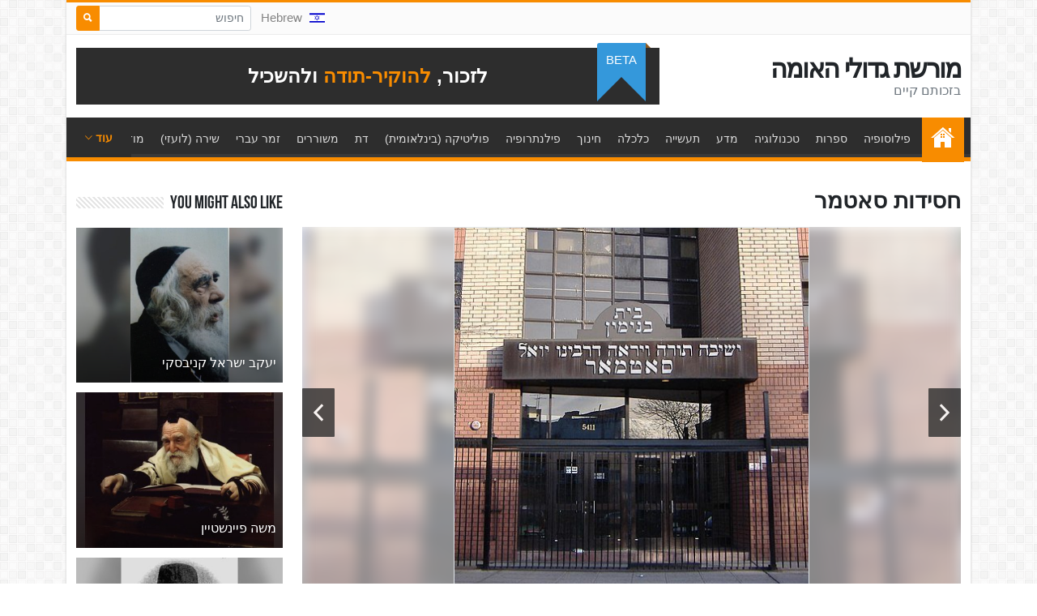

--- FILE ---
content_type: text/html; charset=UTF-8
request_url: https://moreshet.com/he/%d7%97%d7%a1%d7%99%d7%93%d7%95%d7%aa-%d7%a1%d7%90%d7%98%d7%9e%d7%a8
body_size: 11701
content:
<!doctype html>
<html lang="he" dir="rtl">
	<head>
		<meta charset="utf-8">
		<title>חסידות סאטמר | מורשת גדולי האומה</title><meta name="twitter:title" content="חסידות סאטמר | מורשת גדולי האומה"><meta property="og:title" content="חסידות סאטמר | מורשת גדולי האומה"><meta name="description" content="לזכור, להוקיר-תודה ולהשכיל"><meta name="twitter:description" content="לזכור, להוקיר-תודה ולהשכיל"><meta property="og:description" content="לזכור, להוקיר-תודה ולהשכיל"><meta property="og:site_name" content="מורשת גדולי האומה"><meta property="og:image" content="http://moreshet.com/images/22/02/ru-1enzznkbebp900.jpg"><meta name="twitter:image" content="http://moreshet.com/images/22/02/ru-1enzznkbebp900.jpg">		<meta name="viewport" content="width=device-width, initial-scale=1, shrink-to-fit=no">
				<link rel="stylesheet" href="https://cdn.jsdelivr.net/npm/bootstrap@5.1.3/dist/css/bootstrap.rtl.min.css" integrity="sha384-+qdLaIRZfNu4cVPK/PxJJEy0B0f3Ugv8i482AKY7gwXwhaCroABd086ybrVKTa0q" crossorigin="anonymous">
				<link rel="stylesheet" href="/vendor/ionicons/css/ionicons.min.css">
		<link rel="stylesheet" href="/vendor/socicon/style.min.css">
		<link rel="stylesheet" href="/vendor/swiper/css/swiper.min.css">
		<link rel="stylesheet" href="/vendor/flags/flags.css?n=2">
		<link rel="preconnect" href="https://fonts.googleapis.com">
		<link rel="preconnect" href="https://fonts.gstatic.com" crossorigin>
		<link href="https://fonts.googleapis.com/css2?family=DM+Serif+Display&display=swap" rel="stylesheet">
		<link rel="stylesheet" href="/vendor/lity/lity.min.css">
		<link rel="stylesheet" href="/vendor/lightslider/css/lightslider.css">
		<link rel="stylesheet" href="/vendor/slick/slick.css">
		<link rel="stylesheet" href="/vendor/slick/slick-theme.css">
		<link rel="stylesheet" href="/vendor/summernote/summernote-bs4.css">
		<link rel="stylesheet" href="/vendor/animate/animate.min.css">
		<link rel="stylesheet" href="/css/app.css?v=63">
		<link rel="stylesheet" href="/css/site.css?v=63">
		<link rel="stylesheet" href="/css/0/site.css?v=63">
		<link rel="stylesheet" href="/css/rtl.css?v=63">	</head>
	<body class="body-view">
		<div id="maincontainer" class="container">
			<div id="site-wrap">
				<header>
					<div id="topnav">
						<div class="d-none d-lg-flex h-100">
							
															
							<div class="ms-auto dropdown align-self-center me-2"><a href="#" class="text-decoration-none topnav fs--1" data-bs-toggle="dropdown"><span class="flag-icon flag-icon-he me-2"></span>Hebrew</a><ul class="dropdown-menu dropdown-menu-end"><li><a class="dropdown-item" href="/en/"><span class="flag-icon flag-icon-en me-2"></span>English</a></li></ul></a></div>							
														<div class="py-1">
								<form action="search">
									<div class="input-group input-group-sm">
										<input type="text" name="text" value="" class="form-control" placeholder="חיפוש" required>
										<button class="btn btn-primary"><i class="ion-search"></i></button>
									</div>
								</form>
							</div>
													</div>
						
						<div class="row d-lg-none align-items-center text-center h-100 fs--3">
														<a href="#" class="col text-decoration-none topnav text-dark text-uppercase" data-click="sidemenu" data-target="#sidecategories">קטיגוריות</a>
														<div class="col py-1">
								<form action="search" class="m-0">
									<div class="input-group input-group-sm">
										<input type="text" name="text" value="" class="form-control" placeholder="חיפוש" required>
										<button class="btn btn-primary"><i class="ion-search"></i></button>
									</div>
								</form>
							</div>
																					<div class="col dropdown"><a href="#" class="text-decoration-none topnav text-uppercase" data-bs-toggle="dropdown"><span class="flag-icon flag-icon-he me-2"></span>Hebrew</a><ul class="dropdown-menu dropdown-menu-end"><li><a class="dropdown-item" href="/"><span class="flag-icon flag-icon-he me-2"></span>Hebrew (עִבְרִית)</a></li><li><a class="dropdown-item" href="/en/"><span class="flag-icon flag-icon-en me-2"></span>English (English)</a></li></ul></a></div>						</div>
					</div>
					
					<div class="row gx-0 align-items-center py-3">
						<div class="col-lg-4">
							<div class="pb-3 pb-lg-0 px-2 mx-1 text-center text-lg-start position-relative">
								<div class="line-sm"><a href="./" class="text-dark decoration-none fw-bold logotext">מורשת גדולי האומה</a><div class="text-secondary">בזכותם קיים</div></div>							</div>
						</div>
						<div class="col-lg-8">
							<div class="px-2 mx-1 position-relative">
								<div class="banner">לזכור, <span>להוקיר-תודה</span> ולהשכיל</div>
								<div class="ribbon2 fs--1 text-uppercase">beta</div>							</div>
						</div>
					</div>
				
					<div id="mainnav">
						<ul class="list-unstyled overflow-hidden">
							<li class="home-link"><a href="./">עמוד הבית</a></li>
							<li><a href="/פילוסופיה">פילוסופיה</a></li><li><a href="/ספרות">ספרות</a></li><li><a href="/טכנולוגיה">טכנולוגיה</a></li><li><a href="/מדע">מדע</a></li><li><a href="/תעשייה">תעשייה</a></li><li><a href="/כלכלה">כלכלה</a></li><li><a href="/חינוך">חינוך</a></li><li><a href="/פילנתרופיה">פילנתרופיה</a></li><li><a href="/פוליטיקה-בינלאומית">פוליטיקה (בינלאומית)</a></li><li><a href="/דת">דת</a></li><li><a href="/פואטיקה">משוררים</a></li><li><a href="/זמר-עברי">זמר עברי</a></li><li><a href="/שירה-לועזי">שירה (לועזי)</a></li><li><a href="/מוזיקה-קלאסית">מוזיקה קלאסית</a></li><li><a href="/מחול">מחול</a></li><li><a href="/פוליטיקה">פוליטיקה</a></li><li><a href="/צדק">צדק</a></li><li><a href="/משפט">משפט</a></li><li><a href="/קולנוע-עברית">קולנוע (עברית)</a></li><li><a href="/קולנוע-לועזית">קולנוע (לועזית)</a></li><li><a href="/מודיעין">מודיעין</a></li><li><a href="/ביטחון">ביטחון</a></li><li><a href="/צבא">צבא</a></li><li><a href="/ציור-ופיסול">ציור ופיסול</a></li><li><a href="/אקטיביזם-חברתי">אקטיביזם חברתי</a></li><li><a href="/תיאטרון">תיאטרון</a></li><li><a href="/עיתונות">עיתונות</a></li><li><a href="/עיתונים-שבועונים-וירחונים">עיתונים שבועונים וירחונים</a></li><li><a href="/ארגונים">ארגונים</a></li><li><a href="/רפואה">רפואה</a></li><li><a href="/יחסי-ציבור">יחסי ציבור</a></li><li><a href="/בנקאים">בנקאים</a></li><li><a href="/ציונות">ציונות</a></li><li><a href="/תקשורת">תקשורת</a></li><li><a href="/רדיו">רדיו</a></li><li><a href="/טלויזיה">טלויזיה</a></li><li><a href="/ממציאים">ממציאים</a></li><li><a href="/מחתרות">מחתרות</a></li><li><a href="/טייקונים">טייקונים</a></li><li><a href="/ספרות-בינלאומית">ספרות בינלאומית</a></li><li><a href="/סרטים-ומחזות">סרטים ומחזות</a></li><li><a href="/wcdfkn-משטרה">משטרה</a></li><li><a href="/אופנה">אופנה</a></li><li><a href="/ספורט">ספורט</a></li><li><a href="/סאטירה-ובידור">סאטירה ובידור</a></li><li><a href="/משטרה">עובדי ציבור</a></li><li><a href="/קולינריה">קולינריה</a></li><li><a href="/אדריכלות">אדריכלות</a></li><li><a href="/מנהלים-ואנשי-עסקים">מנהלים ואנשי עסקים</a></li><li><a href="/wcdfmn-זוכי-פרס-נובל">זוכי פרס נובל</a></li><li><a href="/לא-יהודים">לא יהודים</a></li><li><a href="/חיי-לילה">חיי לילה</a></li><li><a href="/תוכניות-טלוויזיה">תוכניות טלוויזיה</a></li><li><a href="/מוסדות">מוסדות</a></li><li><a href="/חלל">חלל</a></li><li><a href="/היסטוריונים">היסטוריונים</a></li><li><a href="/מורשת-העם-היהודי-ומדינת-היהודים">מורשת העם היהודי ומדינת היהודים</a></li><li><a href="/אתר-מורשת">אתר מורשת</a></li>						</ul>
						<a id="mainnavtoggler" href="#" data-click="togglenav">
							<span class="showmore">עוד <i class="ion-ios-arrow-down"></i></span>
							<span class="showless">פחות <i class="ion-ios-arrow-up"></i></span>
						</a>
					</div>
					
				</header>
				
				<div id="main">
					<div class="row">
	<div class="col-lg-8 col-xl-9 py-4">
		
		<h1 class="h3 fw-bold py-2">חסידות סאטמר</h1>
		<div class="pb-3"><ul id="artgallery" class="gallery list-unstyled cS-hidden"><li data-thumb="/images/22/02/ru-1enzznkbebp900_t.jpg"><div class="ratio ratio-16x9"><div class="gallerybg blury" style="background-image: url(/images/22/02/ru-1enzznkbebp900.jpg)"></div><div><a href="/images/22/02/ru-1enzznkbebp900.jpg" class="d-flex w-100 h-100 text-center" data-lity><img src="/images/22/02/ru-1enzznkbebp900.jpg" class="img-fluid mh-100 mx-auto border" alt="חסידות סאטמר - moreshet.com"></a></div></div></li><li data-thumb="/images/22/02/ru-2enzznkbebp505_t.jpg"><div class="ratio ratio-16x9"><div class="gallerybg blury" style="background-image: url(/images/22/02/ru-2enzznkbebp505.jpg)"></div><div><a href="/images/22/02/ru-2enzznkbebp505.jpg" class="d-flex w-100 h-100 text-center" data-lity><img src="/images/22/02/ru-2enzznkbebp505.jpg" class="img-fluid mh-100 mx-auto border" alt="חסידות סאטמר - moreshet.com"></a></div></div></li><li data-thumb="/images/22/02/ru-3enzznkbebp985_t.jpg"><div class="ratio ratio-16x9"><div class="gallerybg blury" style="background-image: url(/images/22/02/ru-3enzznkbebp985.jpg)"></div><div><a href="/images/22/02/ru-3enzznkbebp985.jpg" class="d-flex w-100 h-100 text-center" data-lity><img src="/images/22/02/ru-3enzznkbebp985.jpg" class="img-fluid mh-100 mx-auto border" alt="חסידות סאטמר - moreshet.com"></a></div></div></li><li data-thumb="/images/22/02/ru-4enzznkbebp866_t.jpg"><div class="ratio ratio-16x9"><div class="gallerybg blury" style="background-image: url(/images/22/02/ru-4enzznkbebp866.jpg)"></div><div><a href="/images/22/02/ru-4enzznkbebp866.jpg" class="d-flex w-100 h-100 text-center" data-lity><img src="/images/22/02/ru-4enzznkbebp866.jpg" class="img-fluid mh-100 mx-auto border" alt="חסידות סאטמר - moreshet.com"></a></div></div></li><li data-thumb="/images/22/02/ru-5enzznkbebp77_t.jpg"><div class="ratio ratio-16x9"><div class="gallerybg blury" style="background-image: url(/images/22/02/ru-5enzznkbebp77.jpg)"></div><div><a href="/images/22/02/ru-5enzznkbebp77.jpg" class="d-flex w-100 h-100 text-center" data-lity><img src="/images/22/02/ru-5enzznkbebp77.jpg" class="img-fluid mh-100 mx-auto border" alt="חסידות סאטמר - moreshet.com"></a></div></div></li><li data-thumb="/images/22/02/ru-6enzznkbebp489_t.jpg"><div class="ratio ratio-16x9"><div class="gallerybg blury" style="background-image: url(/images/22/02/ru-6enzznkbebp489.jpg)"></div><div><a href="/images/22/02/ru-6enzznkbebp489.jpg" class="d-flex w-100 h-100 text-center" data-lity><img src="/images/22/02/ru-6enzznkbebp489.jpg" class="img-fluid mh-100 mx-auto border" alt="חסידות סאטמר - moreshet.com"></a></div></div></li><li data-thumb="/images/22/02/ru-7enzznkbebp831_t.jpg"><div class="ratio ratio-16x9"><div class="gallerybg blury" style="background-image: url(/images/22/02/ru-7enzznkbebp831.jpg)"></div><div><a href="/images/22/02/ru-7enzznkbebp831.jpg" class="d-flex w-100 h-100 text-center" data-lity><img src="/images/22/02/ru-7enzznkbebp831.jpg" class="img-fluid mh-100 mx-auto border" alt="חסידות סאטמר - moreshet.com"></a></div></div></li></ul></div>		
				
		<div>
			<p class="fs-5 fw-600">חסידות סאטמֶר (באיות המקובל בחסידות: סאטמאר) היא חצר חסידית שהוקמה על ידי הרב יואל טייטלבוים ב-1905 (תרס&quot;ה), בעיר סאטו מארה שבטרנסילבניה (כיום ברומניה). החצר היא ענף של חסידות סיגט. לאחר מלחמת העולם השנייה עבר מרכזה לוויליאמסבורג שבניו יורק, שם הפכה לאחת החסידויות הגדולות בעולם. אחרי מותו של האדמו&quot;ר הראשון הנהיג את החסידות אחיינו, הרב משה טייטלבוים. סמוך לפטירתו בשנת תשס&quot;ו (2006), היא התפצלה בין שניים מבניו, הרב אהרן טייטלבוים, שחצרו בקריית יואל, והרב זלמן לייב טייטלבוים, שחצרו בוויליאמסבורג.</p><div class="pb-3"><div class="pb-1" style="direction: ltr"><a href="/en/the-satmar-hasidic-sect-a-tale-of-faith-and-division"><span class="flag-icon flag-icon-en mx-2"></span>The Satmar Hasidic Sect: A Tale of Faith and Division</a></div></div>		</div>
		<div class="pt-3 border-top"><p>החסידות מתאפיינת בקנאות ובהתנגדות אידאולוגית לציונות ולישראל.</p>

<p>בשנת תרס"ד (1904) נפטר הרב חנניה יום טוב ליפא טייטלבוים, האדמו"ר מסיגט. בנו, הרב חיים צבי טייטלבוים, ירש אותו בתפקידיו כמנהיג החצר, רב הקהילה האורתודוקסית בעיר וראש הישיבה בה. מיעוט קטן של חסידים תמך בבנו הצעיר, הרב יואל טייטלבוים, שעזב את העיר והשתקע לבסוף בסאטו מארה (סאטמר בפי היהודים) באלול תרס"ה (ספטמבר 1905). שם החלה להתגבש סביבו חצר קטנה משלו, והוא החל לכנות את עצמו "הרבי מסאטמר."</p>

<p>בסיס התמיכה שלו גדל בהדרגה. ב-תרע"א (1911) התמנה לרב העיירה אורשיווא, לשם העביר את ישיבתו, ובהתאמה נודעו אנשיו כ"חסידי אורשיווא." ב-תר"פ (1920) חילק חוזה טריאנון את שטחי צפון-מזרח הונגריה, בהם ישבו חסידי סיגט, לרומניה ולצ'כוסלובקיה. בשל הפיצול הגאוגרפי ויוקרתו העולה של האח הצעיר עברו אליו רבים מאנשי הרב חיים צבי. תהליך זה הושלם לאחר מותו הפתאומי של הבכור ב-תרפ"ו (1926); אף כי בנו הרב יקותיאל יהודה בן הארבע-עשרה ירש אותו כאדמו"ר מסיגט, נעשה יואל למנהיג החצר בפועל, והרוב הגדול של חבריה פנה אליו. בשנת 1926 התמנה לרב בעיירה קראלי וב-1928 נבחר לרב הקהילה האורתודוקסית בסאטמר, אם כי כהונתו אושרה רק לאחר שנתיים של מאבק והוא עצמו המתין עד 1934 לפני שקיבל את המשרה.</p>

<p>במרץ 1944 (תש"ד) הצבא הגרמני להונגריה והוחל בגירוש היהודים למחנות. חסידי האדמו"ר העבירו אותו לקלויזנבורג במטרה להבריחו מעבר לגבול אל רומניה, אך הוא נתפס והושם בגטו המקומי. הוא ניצל כשנבחר להיות אחד היוצאים ברכבת קסטנר, ולבסוף הגיע לשווייץ. מרבית חסידיו נספו בשואה יחד עם יתר יהדות הונגריה. ב-1945 עלה לארץ ישראל, אך כעבור כשנה עבר לארצות הברית.</p>

<p>כשהוא מלווה על ידי כשבעים איש הקים הרב טייטלבוים מחדש את חצרו בוויליאמסבורג, ברוקלין. ב-1948 התאגד "קהל יטב לב דסאטמאר בע"מ" (.Congregation Yetev Lev D'Satmar, Inc). התקנות הכירו בו כמנהיג הרוחני של הקבוצה לכל ימי חייו. הרב טייטלבוים הקים תשתית חברתית ענפה שהתפתחה עם גדילת החסידות. הוא הקפיד על אי-תלות מוחלטת בכוחות חיצוניים, כולל בתחום גיוס הכספים. אליעזר (לאופולד) פרידמן, שניהל בנק בצ'כוסלובקיה בטרם המלחמה, מונה על ידו לראש קהל 'יטב לב' והיה העסקן המוביל בסאטמר עד לפטירתו ב-1972. כמו בקהילות הונגריות אחרות שהתמקמו בברוקלין, סירב האדמו"ר להצטרף לרשת החינוך החרדית-ליטאית הקיימת, והקים אחת משלו. הוא חשש מרישום ילדות לבתי-הספר של "בית יעקב" ולכן פתח את רשת המוסדות "בית רחל" לבנות. זאת, על אף שרבים מאנשיו התנגדו להקמת מוסדות לנערות, דבר שלא היה נהוג בהונגריה הכפרית. כחלק מחזונו להיבדל מהעולם החיצון, עודד את חסידיו – רבים מהם דוברי גרמנית או הונגרית – לדבר יידיש בלבד. מספר עיתונים ובתי הוצאה לאור שהוקמו לשם כך דאגו לספק חומר קריאה מגוון, והדור הראשון של ילדים דיבר בשפה באופן בלעדי ובאיכות גבוהה, בניגוד ליידיש הרצוצה של הוריו.</p>

<p>חסידות סאטמר גדלה במהירות: ב-1961 היו רשומים בקהל ייטב לב בוויליאמסבורג 860 בתי-אב, ובהם כ-4,500 נפש. חסידות סאטמר סחפה מצטרפים חדשים רבים: בין ראשי בתי האב, רק כמחצית נמנו עליה לפני המלחמה ועוד 9% היו חסידי סיגט. ב-1968 מנתה החסידות 1,300 בתי-אב בעיר ניו יורק, שעשו את סאטמר לחסידות הגדולה ביותר בה. ב-23 בפברואר 1968 לקה האדמו"ר בשבץ שהותיר אותו משותק למחצה ופגע מאוד בתפקודו. הנהגת סאטמר בפועל עברה לידי קבוצה מצומצמת שכללה את אשתו, אלטא פייגא טייטלבוים, ומספר בעלי תפקידים. מצב עניינים זה הוסיף להתקיים עד לפטירתו ב-19 באוגוסט 1979.</p>

<h5>פילוגים</h5>
<p>לאחר פטירתו של הרב יואל, ללא צאצאים חיים, התנהל תהליך ממושך של מינוי יורש. לבסוף בחר ועד העדה את המועמד שנחשב מלכתחילה לסביר ביותר, הרב משה טייטלבוים, אחיינו של קודמו, אף כי הרבנית אלטא פייגא התנגדה לו. רובם הגדול של החסידים קיבל אותו. קבוצה קטנה, בגיבוייה של האלמנה, מיאנה להכיר בו; לימים הוענק להם השם "בני יואל". לאחר הפטירה עזבו את החסידות שתי קבוצות קטנות של תלמידים בישיבת סאטמר: הראשונה הונהגה בידי הרב יוסף יחיאל מיכל לייבוביץ', שעבר למונסי והכריז על עצמו כאדמו"ר מניקלשבורג; השנייה, בראשות הרב מנדל ווכטר, עברה לחב"ד. האדמו"ר החדש לא זכה להערצה הגורפת שנרחשה לדודו, והתהוותה מתיחות בינו לבין גורמים בממסד הוותיק. הוא ובנו הבכור, הרב אהרן טייטלבוים, שמונה לרב בקריית יואל ונחשב כיורש המיועד, הואשמו בסגנון הנהגה ריכוזי ובהיעדר קנאות מספקת. האופוזיציה התרכזה סביב הרבנית האלמנה, שהוסיפה להחזיק בכוח רב. הסכסוך בין המחנות לא הוביל לפילוג רשמי אך לווה באלימות, בעיקר בקריית יואל, שם נפתח בית-כנסת נפרד ל"בני יואל" שהוחרם על ידי הרב אהרן. לבסוף הושגה פשרה ב-1997. בינתיים הוסיפה החצר לגדול: באמצע שנות השמונים היו רשומים למעלה מ-10,000 גברים כחברים בקהל בוויליאמסבורג.</p>

<p>בתחילת שנות האלפיים, כאשר חלה הרב משה, החלה החסידות להתפלג לשני חלקים: תומכי בנו הבכור, הרב אהרן טייטלבוים (מכונים "אַהֲרוֹנִים", קרי "אַרוֹינִים") ותומכי בנו השלישי, הרב זלמן לייב טייטלבוים (מכונים "זאלי'ס" או "זַלוֹינִים"). לאחר פטירת האב בכ"ו בניסן תשס"ו (24 באפריל 2006) הכתיר כל צד את מנהיגו לאדמו"ר ולמעשה קיימות כיום שתי חסידויות שכל אחת מהן מקיימת מוסדות נפרדים. מאבק משפטי ממושך מתנהל בין שני הפלגים בבית המשפט האמריקני. בין שני האחים שורר נתק והם לא שוחחו ביניהם במשך כעשרים שנה.</p>

<p>ב-2006 מסרו מקורות בחצר כי היא מונה 119,000 נפש - מהם התגוררו, לטענת הדוברים, כ-50,000 בוויליאמסבורג, ו-19,000 בקריית יואל. קהילות נוספות של סאטמר קיימות בארצות הברית, בישראל, בבריטניה, באנטוורפן, במונטריאול, בסאו פאולו ובמלבורן. גם הסוציולוג פרופ' סמואל היילמן נקב במספר דומה. האנתרופולוג הבלגי ז'אק גוטווירת, לעומת זאת, כתב ב-2004 כי החצר מונה 40,000 נפש בארצות הברית ועוד 10,000 ביתר העולם. הוושינגטון פוסט אמד את שווי הנכסים בשליטתה בכמיליארד דולר, נכון ל-2006.</p>

<h5>התנגדות לציונות</h5>
<p>אחד המאפיינים המוכרים של חסידות סאטמר הוא מאבקה החריף נגד מדינת ישראל והמפעל הציוני, בהתאם לשיטתו של מייסדה, שראה בציונות שורש כל רע והגורם העיקרי לכל הצרות שאירעו לעם ישראל במאה השנים האחרונות. כלשונו: ”אם ניקח כל פירצות הדור, והעבירות המרובות הנעשות בכל העולם וישימו אותם בכף מאזניים אחת, ומדינה הציונית בכף מאזניים השני', תכריע [המדינה] את הכל, שהוא השורש של אבי אבות הטומאה שבכל העולם כולו.“. רבי יואל סבר שהשתתפות בבחירות למדינה אסורה ביהרג ואל יעבור מפני שהיא כוללת שלוש עברות החמורות.</p>

<p>חסידי סאטמר נחשבים כאנטי ציונים ומציגים עצמם כשומר האידאולוגי של כלל הציבור החרדי. הם גדולי התורמים לעדה החרדית ולמוסדות חרדיים אחרים שאינם מקבלים תקציבים ממדינת ישראל.</p>

<p>עם זאת, רבי יואל גילה גם פרגמטיות ובנושאים רבים נטורי קרתא הקצינו יותר ממנו. כך למשל לא נמנע רבי יואל להפגש עם רבנים ואדמו"רים אשר נמנים עם שורות אגודת ישראל ואף התעקש להספיד את הרב אהרן קוטלר, מי שקבע בניגוד לדעתו שהשתתפות בבחירות היא מצווה ו"חוב קדוש". כמו כן, לא התנגד להשתתפות בבחירות לעירייה, שלדעתו הן כבחירות לוועד בית, ללא יכולת החלטה בנוגע לתקצוב כנסיות או החלטה הנוגעת לשפיכות דמים. כמו כן, רבי יואל התנגד להפגנות נגד מדינת ישראל בזמן מלחמת ששת הימים מחשש פיקוח נפש. בניגוד לנטורי קרתא הקטנה, הוא ויורשיו מעולם לא נפגשו עם או תמכו בקבוצות פלסטיניות או איסלאמיות אלא פעלו נגד המדינה עצמאית.</p>

<p>כיום, רבי אהרן נוקט בקו מתון יחסית ואף השלים עם גיסו רבי ישכר דב רוקח האדמו"ר מבעלז. הבן השני, רבי זלמן לייב, נחשב כקנאי יחסית ואף רבים מ"בני יואל" שבו והכירו בהנהגתו. חצרו בוויליאמסבורג תומכת בקנאי ירושלים.</p>

<p>חסידי סאטמאר נמנעים מלבקר בכותל המערבי, לאחר כיבושו ב-1967 תשכ"ז בשל חשש שהדבר יהווה הכרה במדינה ומתן לגיטימציה.</p>

<h5>קהילה</h5>
<p>בזמנו של רבי יואל, התבססה החסידות על הערצה כלפיו. בהתאם לדעתו "שנשתכחה תורת הבעל שם טוב", התאפיינו חסידיו כהתארגנות של אנשים ההולכים בדרכו האידאולוגית ומחזיקים מוסדות לצורכי הקהילה, ולא חסידות, שבה העיקר הוא עצם ההתקשרות לאדמו"ר העומד בראשה. בדומה לכך נוסדו בארצות הברית קהילות נוספות שאנשיהן ראו בו "גדול הדור". במרכזי סאטמר נפתחו בתי כנסת רבים, ולא הייתה חובה להתפלל עם האדמו"ר בכל שבת וחג. לאחר פטירתו, החל אחיינו רבי משה טייטלבוים להפוך את הקהילה לחסידות מן המניין, שבה הציבור מחויב לתקנותיה ומרוכז סביבו. בנו רבי אהרן טייטלבוים היה מהגורמים הדומיננטיים שפעלו בכיוון זה.</p>

<p>כיום הפלג של רבי אהרן מבוסס כחסידות בדגם המקובל, אף יותר מזו של אביו. לעומת זאת רבי זלמן לייב שואף להשיב את הסגנון שרווח בימי האדמו"ר הראשון. רוב הקהילות הקשורות לסאטמר, כמו שאפראן ופאלטישאן, מזוהות כיום עם חצרו או עם בני יואל. בית הדין "קהל יטב לב" של חצרו של רבי זלמן לייב מעורב בהנהגת הקהילה, ורבי זלמן לייב מעביר החלטות להכרעתם או מתייעץ בדעתם.</p>

<p>רבני בית הדין "קהל יטב לב" הם הרב ישראל חיים מנשה פרידמן (ראב"ד), הרב משה מנחם טירנואר (רב הקהילה במונטריאול), הרב חיים דוד כ"ץ, הרב יקותיאל יהודה (זלמן לייב) פיליפ, הרב שלמה יהודה (לייב) וינברגר והרב אריה רוזנפלד (רב הקהילה במונרו).</p>

<p>רבי יואל עודד את חסידיו לצאת לעבוד. במקום הלימוד הקבוע בכולל הוא הדגיש את מצוות החסד ותבע מחסידיו לתת צדקה ככל יכולתם. חסידות סאטמר הקימה בארצות הברית ובישראל ארגוני חסד העוסקים בסיוע למאושפזים בבתי חולים ולבני משפחותיהם ובעזרה רפואית מקצועית. חלק מחסידי סאטמר תורמים אף מחוץ לקהילה.</p>

<p>חסידי סאטמאר נוהגים להתכנס במרכז החסידות בשמחת תורה ובכ"א בכסלו, יום הצלתו של רבי יואל מהנאצים. כמו כן נערכים טישים בכ"ו באב, יום פטירת רבי יואל, בכ"ו בניסן יום פטירת רבי משה ובכ"ה באייר, יום ההצלה של רבי משה מהשואה.</p>

<p>כל אחד משני הפלגים של חסידות סאטמר בישראל מונה כחמש מאות בתי אב. בירושלים משתייכת רוב הקהילה לפלג של רבי זלמן לייב ורוב הקהילה בבני ברק משתייכת לפלג של רבי אהרן. לחסידות תלמודי תורה וישיבות בשתי הערים. קהילות קטנות יותר קיימות באלעד ובבית שמש.</p>

<p>בירושלים נבנה שיכון סאטמר בין השכונות עזרת תורה ותל ארזה ובו מתגוררות מאות משפחות. השיכון שייך לפלג של רבי זלמן לייב.</p>

<p>בבני ברק נמצא שיכון סאטמאר ברחוב קדושת יום טוב (בין רחוב חזון איש לרחוב עזרא) ובו מתגוררות כ-500 משפחות.</p>

<p>. חסידי סאטמאר מבני ברק מפעילים ארגון חסד בשם "התמר" המחלק אוכל ומצרכים בבתי חולים. במאי 2020 נוצר פיצול בקהילה זו, בין תומכי האדמו״ר הרב אהרן לבין תומכי אחיינו הרב חיים הערש מייזליש. המתח בין הצדדים גלש לעימותים פיזים.</p>

<p>בית הכנסת הישן של החסידות בירושלים ("אוהל רחל", על שם בתו של רבי יואל) השוכן על גבול מאה שערים, שייך לחסידי רבי זלמן לייב. הוא מפורסם בשל ההפגנות היוצאות ממנו, ובפרט עקב תקרית בשנת 2005 שבה פרצו שוטרים למקום בעקבות הפגנה על חילול קברים בכביש 6. בית הכנסת שופץ בשנת תשע"ז.</p>

<p>רבני החסידות בישראל הם:</p>

<p>בעבר כיהן רבי זלמן לייב (האדמו"ר הנוכחי) כרב הקהילה בירושלים. הרב משה אריה פריינד היה מנהיג הקהילה בירושלים והשפיע רבות על אופי החסידות בישראל.</p></div>
		
		<ul class="pt-3 mt-3 border-top"><li><a href="https://he.wikipedia.org/wiki/חסידות_סאטמר" target="_blank">חסידות סאטמר</a><div class="fs--1"></div><div class="fs--1 text-success">he.wikipedia.org</div></li></ul><div class="row py-3"></div><div class="pb-3 d-md-flex"><div class="pb-1 pe-md-3"><a href="improve?source=cdftnb"><i class="ion-ios-paper-outline fs-5 icon-fw me-1 align-middle text-dark"></i>Help us improve</a></div><div class="pb-1 pe-md-3"><a href="suggest?source=cdftnb"><i class="ion-ios-compose-outline fs-5 icon-fw me-1 align-middle text-dark"></i>Suggest new item</a></div><div class="pb-1"><a href="contact?source=cdftnb"><i class="ion-ios-email-outline fs-5 icon-fw me-1 align-middle text-dark"></i>Contact Us</a></div></div>		<div class="d-none">
			<hr>
			<div class="fw-bold py-3 text-uppercase">Reviews (0)</div>
			<div class="pb-4 text-secondary">No reviews yet.</div>			<div class="py-3">
				<a href="message?comment=cdftnb" class="btn btn-primary d-block d-md-inline-block rounded-pill btn-xxl">Write Review</a>
			</div>
		</div>
	</div>
	<div class="col-lg-4 col-xl-3 py-4">
		<div><div class="cat-title"><h3><span class="d-inline-block pe-2 text-dark decoration-none bg-white">You might also like</span></h3></div><div class="side-list pt-1"><div class=" my-1 pb-2"><div class="alt2 position-relative"><div class="ratio ratio-4x3"><a href="/יעקב-ישראל-קניבסקי" class="alt2-in d-block"><img src="/images/22/05/ru-1enveknpzkr906_t.jpg" class="img-fluid" alt="יעקב ישראל קניבסקי - moreshet.com"></a></div><div class="alt2-title line-sm"><a href="/יעקב-ישראל-קניבסקי" class="d-block py-3 px-2 text-white decoration-none">יעקב ישראל קניבסקי</a></div></div></div><div class=" my-1 pb-2"><div class="alt2 position-relative"><div class="ratio ratio-4x3"><a href="/משה-פיינשטיין" class="alt2-in d-block"><img src="/images/22/05/ru-1enveknpvre713_t.jpg" class="img-fluid" alt="משה פיינשטיין - moreshet.com"></a></div><div class="alt2-title line-sm"><a href="/משה-פיינשטיין" class="d-block py-3 px-2 text-white decoration-none">משה פיינשטיין</a></div></div></div><div class=" my-1 pb-2"><div class="alt2 position-relative"><div class="ratio ratio-4x3"><a href="/יצחק-יעקב-רבינוביץ-פוניבז" class="alt2-in d-block"><img src="/images/22/05/ru-1enveknpvnm219_t.jpg" class="img-fluid" alt="יצחק יעקב רבינוביץ (פוניבז&#039;) - moreshet.com"></a></div><div class="alt2-title line-sm"><a href="/יצחק-יעקב-רבינוביץ-פוניבז" class="d-block py-3 px-2 text-white decoration-none">יצחק יעקב רבינוביץ (פוניבז&#039;)</a></div></div></div><div class=" my-1 pb-2"><div class="alt2 position-relative"><div class="ratio ratio-4x3"><a href="/ברוך-שמואל-דויטש" class="alt2-in d-block"><img src="/images/22/05/ru-1enveknpnpn314_t.jpg" class="img-fluid" alt="ברוך שמואל דויטש - moreshet.com"></a></div><div class="alt2-title line-sm"><a href="/ברוך-שמואל-דויטש" class="d-block py-3 px-2 text-white decoration-none">ברוך שמואל דויטש</a></div></div></div><div class=" my-1 pb-2"><div class="alt2 position-relative"><div class="ratio ratio-4x3"><a href="/רבי-יוחנן-הסנדלר" class="alt2-in d-block"><img src="/images/22/05/ru-1enveknpkbe572_t.jpg" class="img-fluid" alt="רבי יוחנן הסנדלר - moreshet.com"></a></div><div class="alt2-title line-sm"><a href="/רבי-יוחנן-הסנדלר" class="d-block py-3 px-2 text-white decoration-none">רבי יוחנן הסנדלר</a></div></div></div></div></div>	</div>
</div>				</div>
				<footer class="mt-5 px-3">
					<div class="fs--1">
						<div class="row py-5">
							<div class="col-lg-8 pb-4">
								<div class="fs--2 text-uppercase font-weight-semibold text-white footer-title">אודות</div>
								<div class="row row row-cols-1 row-cols-md-2 gx-2">
									<div class="col pt-3"><div class="ratio ratio-16x9"><a href="https://www.youtube.com/watch?v=T--e_tUvdkw&autoplay=1&rel=0" style="background-image: url(/images/22/02/T--e_tUvdkw.jpg)" class="play-video bg-cover" target="_blank" data-lity></a></div></div><div class="col pt-3"><div class="lines-3 fs-6"><p>אתר מורשת מתעד את מורשתם של גדולי האומה בתחומים השונים מההיסטוריה ועד להווה של העם היהודי, במדינת ישראל ובתפוצות, שהביאו אותנו עד הלום.</p>
</div><div class="py-2"><a href="about" class="fs--2 text-uppercase">קרא עוד</a></div></div>								</div>
							</div>
							<div class="col-lg-4 pb-4">
								<div class="fs--2 text-uppercase font-weight-semibold text-white footer-title">ניווט</div>
								<ul class="list-unstyled mb-0 pt-3">
									<li><a href="./">עמוד הבית</a></li>
									<li><a href="about">אודות</a></li>
																		<li><a href="contact">Contact Us</a></li>
																										</ul>
								
															</div>
							
						</div>
					</div>
				</footer>
				<div class="footer-bottom py-2 px-3 fs--2 text-white text-start">
					<div style="direction: ltr;">
						&copy;1998-2026 אתר המורשת, בבעלות של עם ישראל כולו					</div>
				</div>
			</div>
		</div>
		
		<div id="sidecategories" class="side-panel position-fixed top-0 start-0 end-0 bottom-0 bg-white border">
			<div class="p-3 h-100 w-100 scroll-touch border-top">
				<div class="row gx-2 py-3">
					<div class="col-6 pb-2"><a href="/פילוסופיה" class="text-dark decoration-none">פילוסופיה</a></div><div class="col-6 pb-2"><a href="/ספרות" class="text-dark decoration-none">ספרות</a></div><div class="col-6 pb-2"><a href="/טכנולוגיה" class="text-dark decoration-none">טכנולוגיה</a></div><div class="col-6 pb-2"><a href="/מדע" class="text-dark decoration-none">מדע</a></div><div class="col-6 pb-2"><a href="/תעשייה" class="text-dark decoration-none">תעשייה</a></div><div class="col-6 pb-2"><a href="/כלכלה" class="text-dark decoration-none">כלכלה</a></div><div class="col-6 pb-2"><a href="/חינוך" class="text-dark decoration-none">חינוך</a></div><div class="col-6 pb-2"><a href="/פילנתרופיה" class="text-dark decoration-none">פילנתרופיה</a></div><div class="col-6 pb-2"><a href="/פוליטיקה-בינלאומית" class="text-dark decoration-none">פוליטיקה (בינלאומית)</a></div><div class="col-6 pb-2"><a href="/דת" class="text-dark decoration-none">דת</a></div><div class="col-6 pb-2"><a href="/פואטיקה" class="text-dark decoration-none">משוררים</a></div><div class="col-6 pb-2"><a href="/זמר-עברי" class="text-dark decoration-none">זמר עברי</a></div><div class="col-6 pb-2"><a href="/שירה-לועזי" class="text-dark decoration-none">שירה (לועזי)</a></div><div class="col-6 pb-2"><a href="/מוזיקה-קלאסית" class="text-dark decoration-none">מוזיקה קלאסית</a></div><div class="col-6 pb-2"><a href="/מחול" class="text-dark decoration-none">מחול</a></div><div class="col-6 pb-2"><a href="/פוליטיקה" class="text-dark decoration-none">פוליטיקה</a></div><div class="col-6 pb-2"><a href="/צדק" class="text-dark decoration-none">צדק</a></div><div class="col-6 pb-2"><a href="/משפט" class="text-dark decoration-none">משפט</a></div><div class="col-6 pb-2"><a href="/קולנוע-עברית" class="text-dark decoration-none">קולנוע (עברית)</a></div><div class="col-6 pb-2"><a href="/קולנוע-לועזית" class="text-dark decoration-none">קולנוע (לועזית)</a></div><div class="col-6 pb-2"><a href="/מודיעין" class="text-dark decoration-none">מודיעין</a></div><div class="col-6 pb-2"><a href="/ביטחון" class="text-dark decoration-none">ביטחון</a></div><div class="col-6 pb-2"><a href="/צבא" class="text-dark decoration-none">צבא</a></div><div class="col-6 pb-2"><a href="/ציור-ופיסול" class="text-dark decoration-none">ציור ופיסול</a></div><div class="col-6 pb-2"><a href="/אקטיביזם-חברתי" class="text-dark decoration-none">אקטיביזם חברתי</a></div><div class="col-6 pb-2"><a href="/תיאטרון" class="text-dark decoration-none">תיאטרון</a></div><div class="col-6 pb-2"><a href="/עיתונות" class="text-dark decoration-none">עיתונות</a></div><div class="col-6 pb-2"><a href="/עיתונים-שבועונים-וירחונים" class="text-dark decoration-none">עיתונים שבועונים וירחונים</a></div><div class="col-6 pb-2"><a href="/ארגונים" class="text-dark decoration-none">ארגונים</a></div><div class="col-6 pb-2"><a href="/רפואה" class="text-dark decoration-none">רפואה</a></div><div class="col-6 pb-2"><a href="/יחסי-ציבור" class="text-dark decoration-none">יחסי ציבור</a></div><div class="col-6 pb-2"><a href="/בנקאים" class="text-dark decoration-none">בנקאים</a></div><div class="col-6 pb-2"><a href="/ציונות" class="text-dark decoration-none">ציונות</a></div><div class="col-6 pb-2"><a href="/תקשורת" class="text-dark decoration-none">תקשורת</a></div><div class="col-6 pb-2"><a href="/רדיו" class="text-dark decoration-none">רדיו</a></div><div class="col-6 pb-2"><a href="/טלויזיה" class="text-dark decoration-none">טלויזיה</a></div><div class="col-6 pb-2"><a href="/ממציאים" class="text-dark decoration-none">ממציאים</a></div><div class="col-6 pb-2"><a href="/מחתרות" class="text-dark decoration-none">מחתרות</a></div><div class="col-6 pb-2"><a href="/טייקונים" class="text-dark decoration-none">טייקונים</a></div><div class="col-6 pb-2"><a href="/ספרות-בינלאומית" class="text-dark decoration-none">ספרות בינלאומית</a></div><div class="col-6 pb-2"><a href="/סרטים-ומחזות" class="text-dark decoration-none">סרטים ומחזות</a></div><div class="col-6 pb-2"><a href="/wcdfkn-משטרה" class="text-dark decoration-none">משטרה</a></div><div class="col-6 pb-2"><a href="/אופנה" class="text-dark decoration-none">אופנה</a></div><div class="col-6 pb-2"><a href="/ספורט" class="text-dark decoration-none">ספורט</a></div><div class="col-6 pb-2"><a href="/סאטירה-ובידור" class="text-dark decoration-none">סאטירה ובידור</a></div><div class="col-6 pb-2"><a href="/משטרה" class="text-dark decoration-none">עובדי ציבור</a></div><div class="col-6 pb-2"><a href="/קולינריה" class="text-dark decoration-none">קולינריה</a></div><div class="col-6 pb-2"><a href="/אדריכלות" class="text-dark decoration-none">אדריכלות</a></div><div class="col-6 pb-2"><a href="/מנהלים-ואנשי-עסקים" class="text-dark decoration-none">מנהלים ואנשי עסקים</a></div><div class="col-6 pb-2"><a href="/wcdfmn-זוכי-פרס-נובל" class="text-dark decoration-none">זוכי פרס נובל</a></div><div class="col-6 pb-2"><a href="/לא-יהודים" class="text-dark decoration-none">לא יהודים</a></div><div class="col-6 pb-2"><a href="/חיי-לילה" class="text-dark decoration-none">חיי לילה</a></div><div class="col-6 pb-2"><a href="/תוכניות-טלוויזיה" class="text-dark decoration-none">תוכניות טלוויזיה</a></div><div class="col-6 pb-2"><a href="/מוסדות" class="text-dark decoration-none">מוסדות</a></div><div class="col-6 pb-2"><a href="/חלל" class="text-dark decoration-none">חלל</a></div><div class="col-6 pb-2"><a href="/היסטוריונים" class="text-dark decoration-none">היסטוריונים</a></div><div class="col-6 pb-2"><a href="/מורשת-העם-היהודי-ומדינת-היהודים" class="text-dark decoration-none">מורשת העם היהודי ומדינת היהודים</a></div><div class="col-6 pb-2"><a href="/אתר-מורשת" class="text-dark decoration-none">אתר מורשת</a></div>				</div>
			</div>
			<a href="#" class="position-absolute top-0 end-0 text-dark fs-1 py-1 px-3 mx-2" data-click="closeside"><i class="ion-android-close"></i></a>
		</div>
		
				
		<a href="#" id="totop" class="text-white decoration-none" data-click="gototop"><i class="ion-ios-arrow-up"></i></a>
		
		<div id="radioplayer" class="d-none">
			<div class="container text-white">
				<div class="d-flex align-items-center">
					<button id="audioplaybutton" type="button" class="btn text-white fs-4" data-click="toggleaudio"><i id="audioplayicon" class="ion-play"></i></button>
					<div class="flex-grow-1 overflow-hidden">
						<div id="audiotitle" class="text-truncate fs--1"></div>
					</div>
					<div id="audiotime" class="fs--1 px-2">0:00</div>
					<button type="button" data-click="closeaudio" class="btn text-white ion-android-close fs-4"></button>
				</div>
			</div>
		</div>
		
		<script src="https://cdn.jsdelivr.net/npm/bootstrap@5.1.3/dist/js/bootstrap.bundle.min.js" integrity="sha384-ka7Sk0Gln4gmtz2MlQnikT1wXgYsOg+OMhuP+IlRH9sENBO0LRn5q+8nbTov4+1p" crossorigin="anonymous"></script>
		<script src="/vendor/jquery-3.4.1.min.js"></script>
		<script src="/vendor/isotope/imagesloaded.pkgd.min.js"></script>
		<script src="/vendor/isotope/isotope.pkgd.min.js"></script>
		<script src="/vendor/lity/lity.fix.js"></script>
		<script src="/vendor/swiper/js/swiper.min.js"></script>
		<script src="/vendor/lightslider/js/lightslider.js"></script>
		<script src="/vendor/slick/slick.min.js"></script>
		<script src="/vendor/summernote/summernote-bs4.js"></script>
		<script src="/vendor/draggable/jquery-ui.min.js"></script>
		<script src="/vendor/draggable/jquery.ui.touch-punch.min.js"></script>
		<script type="text/javascript" src="/js/md5.js"></script>
		<script type="text/javascript" src="/js/createad.js?v=63"></script>
		<script src="/js/app.js?v=63"></script>
		<script src="/js/site.js?v=63"></script>
			</body>
</html>


--- FILE ---
content_type: text/css
request_url: https://moreshet.com/css/rtl.css?v=63
body_size: 363
content:
body {
    font-family: Tahoma, arial;
/*	direction: rtl;
	unicode-bidi: embed;
	text-align: right;*/
}

.logotext {
	font-family: Tahoma, arial;
	letter-spacing: -2px;
}
.cat-title h3 {
	font-weight: 600;
}

.side-panel {
	margin: 0 -100% 0 0;
}
.side-panel.right {
	margin: 0 0 0 -100%;
}

.footer-title:after {
	left: auto;
	right:  0;
}
.filter-name:before {
	right: auto;
	left: 10px;
}

.ribbon2 {
	left: auto;
	right: 25px;
}

.breadcrumb-item+.breadcrumb-item::before {
	content: "\f3d2";
}

@media (min-width: 576px) {
	.fp-main>.item {
		padding: 0 12px 0 0;
	}
}
@media (min-width: 992px) {
	#mainnavtoggler {
		right: auto;
		left: 0;
	}
}